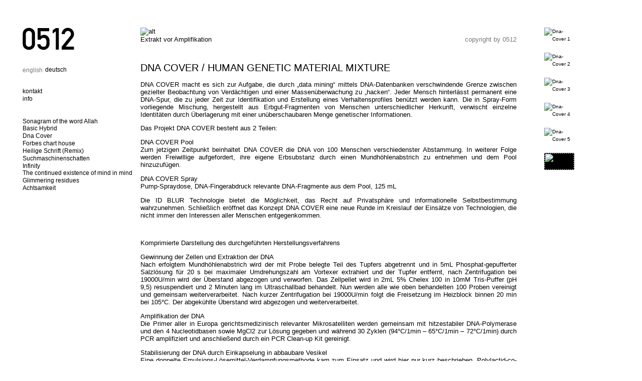

--- FILE ---
content_type: text/html; charset=utf-8
request_url: https://zerofivetwelve.net/de/dna-cover-6
body_size: 22514
content:
<?xml version="1.0" encoding="utf-8"?>
<!DOCTYPE html PUBLIC "-//W3C//DTD XHTML 1.0 Strict//EN" "http://www.w3.org/TR/xhtml1/DTD/xhtml1-strict.dtd">
<html xmlns="http://www.w3.org/1999/xhtml" xml:lang="de" lang="de" dir="ltr" >
	<head>
		<base href="https://zerofivetwelve.net/de/dna-cover-6" />
	<meta http-equiv="content-type" content="text/html; charset=utf-8" />
	<meta name="keywords" content="infinity goethe sign 0512 zerofivetwelve" />
	<meta name="description" content="infinity goethe sign 0512 zerofivetwelve
" />
	<meta name="generator" content="Joomla! - Open Source Content Management" />
	<title>0512 zerofivetwelve - Infinity</title>
	<link href="/templates/0512/favicon.ico" rel="shortcut icon" type="image/vnd.microsoft.icon" />
	<link href="/media/mod_languages/css/template.css?17e9d5df71d73ea75f7d3e9e35895ba8" rel="stylesheet" type="text/css" />
	<link href="/plugins/system/cookiespolicynotificationbar/assets/css/cpnb-style.min.css" rel="stylesheet" media="all" type="text/css" />
	<style type="text/css">


/* BEGIN: Cookies Policy Notification Bar - J! system plugin (Powered by: Web357.com) */
.cpnb-outer { border-color: rgba(32, 34, 38, 1); }
.cpnb-outer.cpnb-div-position-top { border-bottom-width: 1px; }
.cpnb-outer.cpnb-div-position-bottom { border-top-width: 1px; }
.cpnb-outer.cpnb-div-position-top-left, .cpnb-outer.cpnb-div-position-top-right, .cpnb-outer.cpnb-div-position-bottom-left, .cpnb-outer.cpnb-div-position-bottom-right { border-width: 1px; }
.cpnb-message { color: #f1f1f3; }
.cpnb-message a { color: #ffffff }
.cpnb-button, .cpnb-button-ok, .cpnb-m-enableAllButton { -webkit-border-radius: 4px; -moz-border-radius: 4px; border-radius: 4px; font-size: 12px; color: #ffffff; background-color: rgba(59, 137, 199, 1); }
.cpnb-button:hover, .cpnb-button:focus, .cpnb-button-ok:hover, .cpnb-button-ok:focus, .cpnb-m-enableAllButton:hover, .cpnb-m-enableAllButton:focus { color: #ffffff; background-color: rgba(49, 118, 175, 1); }
.cpnb-button-decline, .cpnb-button-delete, .cpnb-button-decline-modal, .cpnb-m-DeclineAllButton { color: #ffffff; background-color: rgba(119, 31, 31, 1); }
.cpnb-button-decline:hover, .cpnb-button-decline:focus, .cpnb-button-delete:hover, .cpnb-button-delete:focus, .cpnb-button-decline-modal:hover, .cpnb-button-decline-modal:focus, .cpnb-m-DeclineAllButton:hover, .cpnb-m-DeclineAllButton:focus { color: #ffffff; background-color: rgba(175, 38, 20, 1); }
.cpnb-button-cancel, .cpnb-button-reload, .cpnb-button-cancel-modal { color: #ffffff; background-color: rgba(90, 90, 90, 1); }
.cpnb-button-cancel:hover, .cpnb-button-cancel:focus, .cpnb-button-reload:hover, .cpnb-button-reload:focus, .cpnb-button-cancel-modal:hover, .cpnb-button-cancel-modal:focus { color: #ffffff; background-color: rgba(54, 54, 54, 1); }
.cpnb-button-settings, .cpnb-button-settings-modal { color: #ffffff; background-color: rgba(90, 90, 90, 1); }
.cpnb-button-settings:hover, .cpnb-button-settings:focus, .cpnb-button-settings-modal:hover, .cpnb-button-settings-modal:focus { color: #ffffff; background-color: rgba(54, 54, 54, 1); }
.cpnb-button-more-default, .cpnb-button-more-modal { color: #ffffff; background-color: rgba(123, 138, 139, 1); }
.cpnb-button-more-default:hover, .cpnb-button-more-modal:hover, .cpnb-button-more-default:focus, .cpnb-button-more-modal:focus { color: #ffffff; background-color: rgba(105, 118, 119, 1); }
.cpnb-m-SaveChangesButton { color: #ffffff; background-color: rgba(133, 199, 136, 1); }
.cpnb-m-SaveChangesButton:hover, .cpnb-m-SaveChangesButton:focus { color: #ffffff; background-color: rgba(96, 153, 100, 1); }
/* center alignment */
.cpnb-message { text-align: center; float: none; display: inline-block; }
.cpnb-buttons { display: inline-block; float: none; margin-left: 20px; }
@media (max-width: 1580px) {
  .cpnb-message { float: none; display: block; width: 100%; display: block; clear: both; margin-bottom: 15px; }
  .cpnb-buttons { float: none; display: block; width: 100%; clear: both; text-align: center; margin-top: 0; margin-left: 0; margin-bottom: 10px; right: 0; position: relative; }
}
@media only screen and (max-width: 600px) {
.cpnb-left-menu-toggle::after, .cpnb-left-menu-toggle-button {
content: "Categories";
}
}
/* END: Cookies Policy Notification Bar - J! system plugin (Powered by: Web357.com) */

	</style>
	<script src="/media/jui/js/jquery.min.js?17e9d5df71d73ea75f7d3e9e35895ba8" type="text/javascript"></script>
	<script src="/media/jui/js/jquery-noconflict.js?17e9d5df71d73ea75f7d3e9e35895ba8" type="text/javascript"></script>
	<script src="/media/jui/js/jquery-migrate.min.js?17e9d5df71d73ea75f7d3e9e35895ba8" type="text/javascript"></script>
	<script src="/media/system/js/caption.js?17e9d5df71d73ea75f7d3e9e35895ba8" type="text/javascript"></script>
	<script src="/media/jui/js/bootstrap.min.js?17e9d5df71d73ea75f7d3e9e35895ba8" type="text/javascript"></script>
	<script src="/plugins/system/cookiespolicynotificationbar/assets/js/cookies-policy-notification-bar.min.js" type="text/javascript"></script>
	<script type="text/javascript">
jQuery(window).on('load',  function() {
				new JCaption('img.caption');
			});

// BEGIN: Cookies Policy Notification Bar - J! system plugin (Powered by: Web357.com)
var cpnb_config = {"w357_joomla_caching":"0","w357_position":"bottom","w357_show_close_x_icon":"1","w357_hide_after_time":"yes","w357_duration":"20","w357_animate_duration":"1000","w357_limit":"0","w357_message":"Diese Website verwendet ausschließlich Session-Cookies. Darüber hinaus werden keine weiteren Daten gespeichert. ","w357_display_ok_btn":"1","w357_buttonText":"Ok","w357_display_decline_btn":"0","w357_buttonDeclineText":"Ablehnen","w357_display_cancel_btn":"0","w357_buttonCancelText":"Schließen","w357_display_settings_btn":0,"w357_buttonSettingsText":"Einstellungen","w357_buttonMoreText":"Weitere Informationen","w357_buttonMoreLink":"","w357_display_more_info_btn":"0","w357_fontColor":"#f1f1f3","w357_linkColor":"#ffffff","w357_fontSize":"12px","w357_backgroundColor":"rgba(50, 58, 69, 1)","w357_borderWidth":"1","w357_body_cover":"1","w357_overlay_state":"0","w357_overlay_color":"rgba(10, 10, 10, 0.3)","w357_height":"auto","w357_cookie_name":"cookiesDirective","w357_link_target":"_self","w357_popup_width":"800","w357_popup_height":"600","w357_customText":"\u003Ch1\u003EVereinbarung zur Verwendung von Cookies\u003C\/h1\u003E\r\n\u003Chr \/\u003E\r\n\u003Ch3\u003EAllgemeine Verwendung\u003C\/h3\u003E\r\n\u003Cp\u003EWir verwenden Cookies, Tracking Pixels und ähnliche Technologien auf unserer Website. Cookies sind kleine Dateien, die von uns erstellt und auf Ihrem Gerät gespeichert werden. Unsere Website verwendet Cookies, die von uns oder von Dritten zu verschiedenen Zwecken im Rahmen der Verwendung und Funktionalität einschließlich der Personalisierung unserer Website abgelegt werden. Es ist möglich, dass Cookies verwendet werden, um zu nachzuvollziehen, wie Sie die Website verwenden und so zielgerichtete Werbung anzuzeigen.\u003C\/p\u003E\r\n\u003Ch3\u003EDritt-Anbieter\u003C\/h3\u003E\r\n\u003Cp\u003EUnsere Website nutzt verschiedene Dienste von Dritt-Anbietern. Wenn Sie auf unserer Website sind, können diese Dienste anonyme Cookies im Browser des Benutzers ablegen und diese Cookies mit in der Cookie-Datei des Besuchers speichern. Im folgenden eine Liste einiger derartiger Dienste: Google, Facebook, Twitter, Adroll, MailChimp, Sucuri, Intercom und andere soziale Netzwerke, Anzeigen-Agenturen, Sicherheits-Software wie z.B. Firewalls, Datenanalyse-Unternehmen und Anbieter von Internetzugängen. Diese Dienste sammeln möglicherweise auch anonyme Identifizierungsmerkmale wie die IP-Adresse, den HTTP-Referrer, die eindeutige Geräte-Kennung und andere nicht-persönliche Informationen zur Identifizierung sowie Server Logfiles.\u003C\/p\u003E\r\n\u003Chr \/\u003E","w357_more_info_btn_type":"custom_text","w357_blockCookies":"0","w357_autoAcceptAfterScrolling":"0","w357_numOfScrolledPixelsBeforeAutoAccept":"300","w357_reloadPageAfterAccept":"0","w357_enableConfirmationAlerts":"0","w357_enableConfirmationAlertsForAcceptBtn":0,"w357_enableConfirmationAlertsForDeclineBtn":0,"w357_enableConfirmationAlertsForDeleteBtn":0,"w357_confirm_allow_msg":"Hiermit erlauben Sie, dass diese Website in diesem Browser Cookies setzen und verwenden darf. Sind Sie sicher, dass Sie diese Funktion aktivieren und erlauben möchten?","w357_confirm_delete_msg":"Hiermit löschen Sie die von dieser Website in diesem Browser gesetzen Cookies. Sind Sie sicher, dass Sie alle Cookies dieser Website deaktivieren und löschen möchten?","w357_show_in_iframes":"0","w357_shortcode_is_enabled_on_this_page":0,"w357_base_url":"https:\/\/zerofivetwelve.net\/","w357_current_url":"https:\/\/zerofivetwelve.net\/de\/dna-cover-6","w357_always_display":"0","w357_show_notification_bar":true,"w357_expiration_cookieSettings":"365","w357_expiration_cookieAccept":"365","w357_expiration_cookieDecline":"180","w357_expiration_cookieCancel":"3","w357_accept_button_class_notification_bar":"cpnb-accept-btn","w357_decline_button_class_notification_bar":"cpnb-decline-btn","w357_cancel_button_class_notification_bar":"cpnb-cancel-btn","w357_settings_button_class_notification_bar":"cpnb-settings-btn","w357_moreinfo_button_class_notification_bar":"cpnb-moreinfo-btn","w357_accept_button_class_notification_bar_modal_window":"cpnb-accept-btn-m","w357_decline_button_class_notification_bar_modal_window":"cpnb-decline-btn-m","w357_save_button_class_notification_bar_modal_window":"cpnb-save-btn-m","w357_buttons_ordering":"[\u0022ok\u0022,\u0022decline\u0022,\u0022cancel\u0022,\u0022settings\u0022,\u0022moreinfo\u0022]"};
// END: Cookies Policy Notification Bar - J! system plugin (Powered by: Web357.com)


// BEGIN: Cookies Policy Notification Bar - J! system plugin (Powered by: Web357.com)
var cpnb_cookiesCategories = {"cookie_categories_group0":{"cookie_category_id":"required-cookies","cookie_category_name":"Required Cookies","cookie_category_description":"The Required or Functional cookies relate to the functionality of our websites and allow us to improve the service we offer to you through our websites, for example by allowing you to carry information across pages of our website to avoid you having to re-enter information, or by recognizing your preferences when you return to our website.","cookie_category_checked_by_default":"2","cookie_category_status":"1"},"cookie_categories_group1":{"cookie_category_id":"analytical-cookies","cookie_category_name":"Analytical Cookies","cookie_category_description":"Analytical cookies allow us to recognize and to count the number of visitors to our website, to see how visitors move around the website when they are using it and to record which content viewers view and are interested in. This helps us to determine how frequently particular pages and advertisements are visited and to determine the most popular areas of our website. This helps us to improve the service which we offer to you by helping us make sure our users are finding the information they are looking for, by providing anonymized demographic data to third parties in order to target advertising more appropriately to you, and by tracking the success of advertising campaigns on our website.","cookie_category_checked_by_default":"1","cookie_category_status":"1"},"cookie_categories_group2":{"cookie_category_id":"social-media-cookies","cookie_category_name":"Social Media","cookie_category_description":"These cookies allow you to share Website content with social media platforms (e.g., Facebook, Twitter, Instagram). We have no control over these cookies as they are set by the social media platforms themselves.","cookie_category_checked_by_default":"1","cookie_category_status":"1"},"cookie_categories_group3":{"cookie_category_id":"targeted-advertising-cookies","cookie_category_name":"Targeted Advertising Cookies","cookie_category_description":"Advertising and targeting cookies are used to deliver advertisements more relevant to you, but can also limit the number of times you see an advertisement and be used to chart the effectiveness of an ad campaign by tracking users’ clicks. They can also provide security in transactions. They are usually placed by third-party advertising networks with a website operator’s permission but can be placed by the operator themselves. They can remember that you have visited a website, and this information can be shared with other organizations, including other advertisers. They cannot determine who you are though, as the data collected is never linked to your profile. ","cookie_category_checked_by_default":"1","cookie_category_status":"1"}};
// END: Cookies Policy Notification Bar - J! system plugin (Powered by: Web357.com)


// BEGIN: Cookies Policy Notification Bar - J! system plugin (Powered by: Web357.com)
var cpnb_manager = {"w357_m_modalState":"0","w357_m_floatButtonState":"1","w357_m_floatButtonPosition":"bottom_left","w357_m_HashLink":"cookies","w357_m_modal_menuItemSelectedBgColor":"rgba(200, 200, 200, 1)","w357_m_saveChangesButtonColorAfterChange":"rgba(13, 92, 45, 1)","w357_m_floatButtonIconSrc":"https:\/\/zerofivetwelve.net\/media\/plg_system_cookiespolicynotificationbar\/icons\/cpnb-cookies-manager-icon-1-64x64.png","w357_m_FloatButtonIconType":"image","w357_m_FloatButtonIconFontAwesomeName":"fas fa-cookie-bite","w357_m_FloatButtonIconFontAwesomeSize":"fa-lg","w357_m_FloatButtonIconFontAwesomeColor":"rgba(61, 47, 44, 0.84)","w357_m_FloatButtonIconUikitName":"cog","w357_m_FloatButtonIconUikitSize":"1","w357_m_FloatButtonIconUikitColor":"rgba(61, 47, 44, 0.84)","w357_m_floatButtonText":"Cookie Manager","w357_m_modalHeadingText":"Erweiterte Cookie Einstellungen","w357_m_checkboxText":"Aktiviert","w357_m_lockedText":"(Gesperrt)","w357_m_EnableAllButtonText":"Allow All Cookies","w357_m_DeclineAllButtonText":"Alle Cookies ablehnen","w357_m_SaveChangesButtonText":"Einstellungen speichern","w357_m_confirmationAlertRequiredCookies":"Diese Cookies sind für diese Website unbedingt erforderlich. Sie können diese Kategorie von Cookies nicht deaktivieren. Vielen Dank für dein Verständnis!"};
// END: Cookies Policy Notification Bar - J! system plugin (Powered by: Web357.com)

	</script>

	  <link rel="stylesheet" href="/templates/0512/css/template.css" type="text/css" />
	  <script type="text/javascript">
	  jQuery(document).ready(function() {
		markActiveProject();
	  });
	  function markActiveProject()
	  {
		var el = document.getElementsByName("activeProject");
		if (el)
		{
		if (el.length) {
		  var item = el[0].value;
		  var li = document.getElementsByTagName("li");
		  for (i = 0; i < li.length; i++)
		  {
			if (li[i].className==item)
			{
			  li[i].style.listStylePosition='outside';
			  li[i].style.listStyleImage="url(/templates/0512/images/bullet.png)";
			  break;
			}
		  }
		}
		}
	  }
	  
	  </script>
  </head> 
  <body class="body">
    <div id="container">
      <div id="top">
        <div id="top1">
          
        </div>
              </div>
      <div id="left">
        <div id="lefttop">
          		<div class="moduletable_empty">
						<ul class="nav menu mod-list">
<li class="item-71 default"><a href="/de/" >Leer</a></li></ul>
		</div>
	
        </div>
                <div id="leftcontent">
          		<div class="moduletable_lang">
						<div class="mod-languages_lang">

	<ul class="lang-inline" dir="ltr">
						<li>
			<a href="/en/dna-cover-6">
							english						</a>
			</li>
							</ul>

	<div class="posttext"><p>deutsch</p></div>
</div>
		</div>
			<div class="moduletable_menu_contact">
						<ul class="nav menu_contact mod-list">
<li class="item-56"><a href="/de/kontakt" >kontakt</a></li><li class="item-55"><a href="/de/info" >info</a></li></ul>
		</div>
			<div class="moduletable_menu">
						<ul class="nav menu mod-list">
<li class="item-57"><a href="/de/sonagram-of-the-word-allah" >Sonagram of the word Allah</a></li><li class="item-104"><a href="/de/basic-hybrid" >Basic Hybrid</a></li><li class="item-98"><a href="/de/dna-cover" >Dna Cover</a></li><li class="item-135"><a href="/de/forbes-chart-house" >Forbes chart house</a></li><li class="item-122"><a href="/de/heilige-schrift-remix" >Heilige Schrift (Remix)</a></li><li class="item-121"><a href="/de/suchmaschinenschatten" >Suchmaschinenschatten</a></li><li class="item-59"><a href="/de/infinity" >Infinity</a></li><li class="item-58"><a href="/de/continued-existence-of-mind-in-mind" >The continued existence of mind in mind</a></li><li class="item-54"><a href="/de/glimmering-residues" >Glimmering residues</a></li><li class="item-134"><a href="/de/achtsamkeit" >Achtsamkeit</a></li></ul>
		</div>
	
        </div>
                      </div>
      <div id="mid">
                <div id="midcontent">
          <div class="item-page_thumb_menu" itemscope itemtype="https://schema.org/Article">
	<meta itemprop="inLanguage" content="de" />
	
		
						
		
	
	
		
								<div itemprop="articleBody">
		<table border="0" class="project_content">
    <tbody>
        <tr>
            <td colspan="2" class="bild"><img height="500" border="0" width="750" alt="alt" src="http://www.zerofivetwelve.net/images/stories/0512/Dna/dnacover6.jpg" /></td>
        </tr>
        <tr>
            <td class="bild_kurztitel">Extrakt vor Amplifikation</td>
            <td class="bild_copy">copyright by 0512</td>
        </tr>
    </tbody>
</table>
<p><div class="bild_titel">DNA COVER / HUMAN GENETIC MATERIAL MIXTURE</div>
<p class="bild_text">DNA COVER macht es sich zur Aufgabe, die durch &bdquo;data mining&ldquo; mittels DNA-Datenbanken verschwindende Grenze zwischen gezielter Beobachtung von Verdächtigen und einer Massenüberwachung zu &bdquo;hacken&ldquo;. Jeder Mensch hinterlässt permanent eine DNA-Spur, die zu jeder Zeit zur Identifikation und Erstellung eines Verhaltensprofiles benützt werden kann. Die in Spray-Form vorliegende Mischung, hergestellt aus Erbgut-Fragmenten von Menschen unterschiedlicher Herkunft, verwischt einzelne Identitäten durch Überlagerung mit einer unüberschaubaren Menge genetischer Informationen.&nbsp;</p>
<p>Das Projekt DNA COVER besteht aus 2 Teilen:</p>
<p class="bild_text">DNA COVER Pool<br />
Zum jetzigen Zeitpunkt beinhaltet DNA COVER die DNA von 100 Menschen verschiedenster Abstammung. In weiterer Folge werden Freiwillige aufgefordert, ihre eigene Erbsubstanz durch einen Mundhöhlenabstrich zu entnehmen und dem Pool hinzuzufügen.</p>
<p class="bild_text">DNA COVER Spray<br />
Pump-Spraydose, DNA-Fingerabdruck relevante DNA-Fragmente aus dem Pool, 125 mL</p>
<p class="bild_text">Die ID BLUR Technologie bietet die Möglichkeit, das Recht auf Privatsphäre und informationelle Selbstbestimmung wahrzunehmen. Schließlich eröffnet das Konzept DNA COVER eine neue Runde im Kreislauf der Einsätze von Technologien, die nicht immer den Interessen aller Menschen entgegenkommen.</p>
<p class="bild_text">&nbsp;</p>
<p class="bild_text">Komprimierte Darstellung des durchgeführten Herstellungsverfahrens</p>
<p class="bild_text">Gewinnung der Zellen und Extraktion der DNA <br />
Nach erfolgtem Mundhöhlenabstrich wird der mit Probe belegte Teil des Tupfers abgetrennt und in 5mL Phosphat-gepufferter Salzlösung für 20 s bei maximaler Umdrehungszahl am Vortexer extrahiert und der Tupfer entfernt, nach Zentrifugation bei 19000U/min wird der Überstand abgezogen und verworfen. Das Zellpellet wird in 2mL 5% Chelex 100 in 10mM Tris-Puffer (pH 9,5) resuspendiert und 2 Minuten lang im Ultraschallbad behandelt.  Nun werden alle wie oben behandelten 100 Proben vereinigt und gemeinsam weiterverarbeitet. Nach kurzer Zentrifugation bei 19000U/min folgt die Freisetzung im Heizblock binnen 20 min bei 105&deg;C. Der abgekühlte Überstand wird abgezogen und weiterverarbeitet.</p>
<p class="bild_text">Amplifikation der DNA <br />
Die Primer aller in Europa gerichtsmedizinisch relevanter Mikrosatelliten werden gemeinsam mit hitzestabiler  DNA-Polymerase und den 4 Nucleotidbasen sowie MgCl2 zur Lösung gegeben und während 30 Zyklen (94&deg;C/1min &ndash; 65&deg;C/1min &ndash; 72&deg;C/1min) durch PCR amplifiziert und anschließend durch ein PCR Clean-up Kit gereinigt.</p>
<p class="bild_text">Stabilisierung der DNA durch Einkapselung in abbaubare Vesikel <br />
Eine doppelte Emulsions-Lösemittel-Verdampfungsmethode kam zum Einsatz und wird hier nur kurz beschrieben. Polylactid-co-Glycolid in Dichlormethan werden mit der wässrigen DNA-Lösung versetzt und intensiv emulgiert, Polyvinylalkohol hinzugefügt, emulgiert (2. Emulsion), diese Mischung in eine geringer konzentrierte Polyvinylalkohol/Saccharose-Mixtur umgefüllt und gerührt, bis das Dichlormethan verdampft ist. Die Mikrosphären werden durch Zentrifugation abgetrennt, 3 mal mit destilliertem Wasser gewaschen und in Phosphat-gepufferter Salzlösung (pH 7,4)  wieder aufgenommen. Durch Polyacrylamid-Gelelektrophorese mit Ethidiumbromid-Fluoreszenz-Detektion wurde nach schrittweiser Verdünnung, unter Verwendung realer Proben, die notwendige Endkonzentration ermittelt. Die gebrauchsfertige Lösung wird in Dosen mit Sprühkopf abgefüllt.</p>
<p class="bild_text">&nbsp;</p>
<p class="bild_text">&nbsp;</p>
<div>&nbsp;</div>
<p>&nbsp;</p> <input type="hidden" name="activeProject" value="item-98" /></p> 	</div>

	
							</div>

          
        </div>
              </div>
      <div id="right">
                <div id="righttop">
          		<div class="moduletable_menu_thumb">
						<ul class="nav menu_thumb mod-list">
<li class="item-93"><a href="/de/dna-cover-1" ><img src="/images/vidobutton2_klein.png" alt="Dna-Cover 1" /></a></li><li class="item-99"><a href="/de/dna-cover-2" ><img src="/images/dnacover2_klein.png" alt="Dna-Cover 2" /></a></li><li class="item-100"><a href="/de/dna-cover-3" ><img src="/images/dnacover3_klein.png" alt="Dna-Cover 3" /></a></li><li class="item-101"><a href="/de/dna-cover-4" ><img src="/images/dnacover4_klein.png" alt="Dna-Cover 4" /></a></li><li class="item-102"><a href="/de/dna-cover-5" ><img src="/images/dnacover5_klein.png" alt="Dna-Cover 5" /></a></li><li class="item-103 current active"><a href="/de/dna-cover-6" ><img src="/images/dnacover6_klein.png" alt="Dna-Cover 6" /></a></li></ul>
		</div>
	
        </div>
                              </div>
          </div>
    
  </body>
</html>

--- FILE ---
content_type: text/css
request_url: https://zerofivetwelve.net/templates/0512/css/template.css
body_size: 3907
content:
@charset "utf-8";
body
{
  /* general document fonts and color */
	font-family: Arial, "Lucida Sans Unicode","Lucida Grande",Verdana, Helvetica, sans-serif;
	color:#000;
	margin:0;
	font-size: 100.01%;
	line-height:.95em;
}

*[class="body"] 
{ 
}

#container {
	margin: 0; 
	text-align: left; 
  width:1200px;
  min-height:800px;
	/*overflow:auto;*/
}

#top {
	margin: 0 auto;
}

#top1 {
  height:55px;
	background-repeat:no-repeat;
}

#top2 {
  height:38px;
}

#left {
	float: left;
	width: 280px;
	margin: 0px;
}

#lefttop  {
  height:60px;
	background:transparent url(../images/0512LOGOklein.png) 45px top no-repeat;
}

#leftcontent {
}

#leftbottom {
}

#mid {
	float: left;
	width: 750px;
	font-size:.8em;
}

#midtop {
}

#midcontent {
}

#midcontent a, #midcontent a:link, #midcontent a:visited  {
	color: #000;
	text-decoration: none;
	padding:0 0 0 3px;
}

#midcontent a:hover {
  color:#787878;
}

#midbottom {
}

#right {
	float: left;
	width: 170px;
	margin: 0px;
	overflow:auto;
	font-size:.65em;
}

#righttop  {
}

#rightcontent {
}

#rightbottom {
}

#footer {
	width: 100%;
	height: 55px;
	line-height: 25px;
	float: left;
	text-align: center;
	overflow:auto;
	font-size:.75em;
}

a:link, a:visited   {
	color: black;
	text-decoration: none;
	vertical-align:middle;
}

a:hover  {
	text-decoration: none;
}

h1, h2, h3, h4 {
	font-family:Arial,"Times New Roman", Georgia, Times, serif;
  font-weight: bold;
}

h1 {
	font-size: 2em;
}

h2 {
	font-size: 1.6em;
}

h3 {
  font-size: 1.2em;
  margin:0;
}

body.intro {
  margin:150px 0 0 60px;
}
.tool-tip {
	color:#FFFFFF;
	width:139px;
	z-index:13000;
}

.tool-title {
	background:transparent url(../images/tooltip.png) repeat scroll left top;
	color:#FFA308;
	font-size:11px;
	font-weight:bold;
	margin:0;
	padding:8px 8px 4px;
}

.tool-text {
	background:transparent url(../images/tooltip.png) repeat scroll right bottom;
	font-size:11px;
	padding:4px 8px 8px;
}

.moduletable_title {
  margin-left:45px;
  margin-top:10px;
  height:60px;
}

.moduletable_menu, .moduletable_menu_contact, .moduletable_lang {
  margin: 5px 5px 0 25px;
  font-size:12px;
  overflow:auto;
  padding-bottom: 5px;
}

ul.menu_contact {
  margin: 5px 0 20px 0;
}

ul.menu {
  margin: 0px 0 5px 0;
}

ul.menu, ul.menu_contact, ul.lang-inline {
  padding-left:20px;
  line-height:14px;
}

ul.menu li, ul.menu_contact li {
  list-style: none;
}

ul.menu li.current, ul.menu_contact li.current {
  list-style-position:outside;
  list-style-image: url(../images/bullet.png);
}
ul.menu li a:hover, ul.menu_contact li a:hover {
  color:#787878;
}

ul.menu_thumb {
  margin:0 0 0 55px;
  padding:0;
}

ul.menu_thumb li {
  display:block;
  list-style:none;
  /*margin-bottom:10px;*/
  height:50px;
  width: 60px;
}

ul.menu_thumb img {
  border:none;
}

ul.menu_thumb img:hover {
  background-color: black;
}
ul.menu_thumb li.active img {
  background-color: black;
  border: 2px dotted gray;
}

.moduletable_lang ul li {
  display:block;
  float: left;
  list-style:none;
  margin:0;
  padding:0 5px 0 0;
}

ul.lang-inline li a {
  color: #787878;
}

ul.lang-inline li.lang-active a {
  color: #000;
}

table {
  padding:0;
  margin:0;
  border-collapse:collapse;
  border:none;
}

td {
  padding:0;
  margin:0;
  vertical-align:top;
}

.project_content {
  width:100%;
}

.bild {
  min-height:500px;
}

.bild_kurztitel {
  width:80%;
  height:1.5em;
  text-align:left;
}

.bild_copy {
  text-align:right;
  height:1.5em;
  color:#787878;
}

.bild_titel {
  font-size:20px;
  padding-top:20px;
  line-height:25px;
}

.bild_text {
  text-align:justify;
}

.moduletable_empty {
  display:none;
}